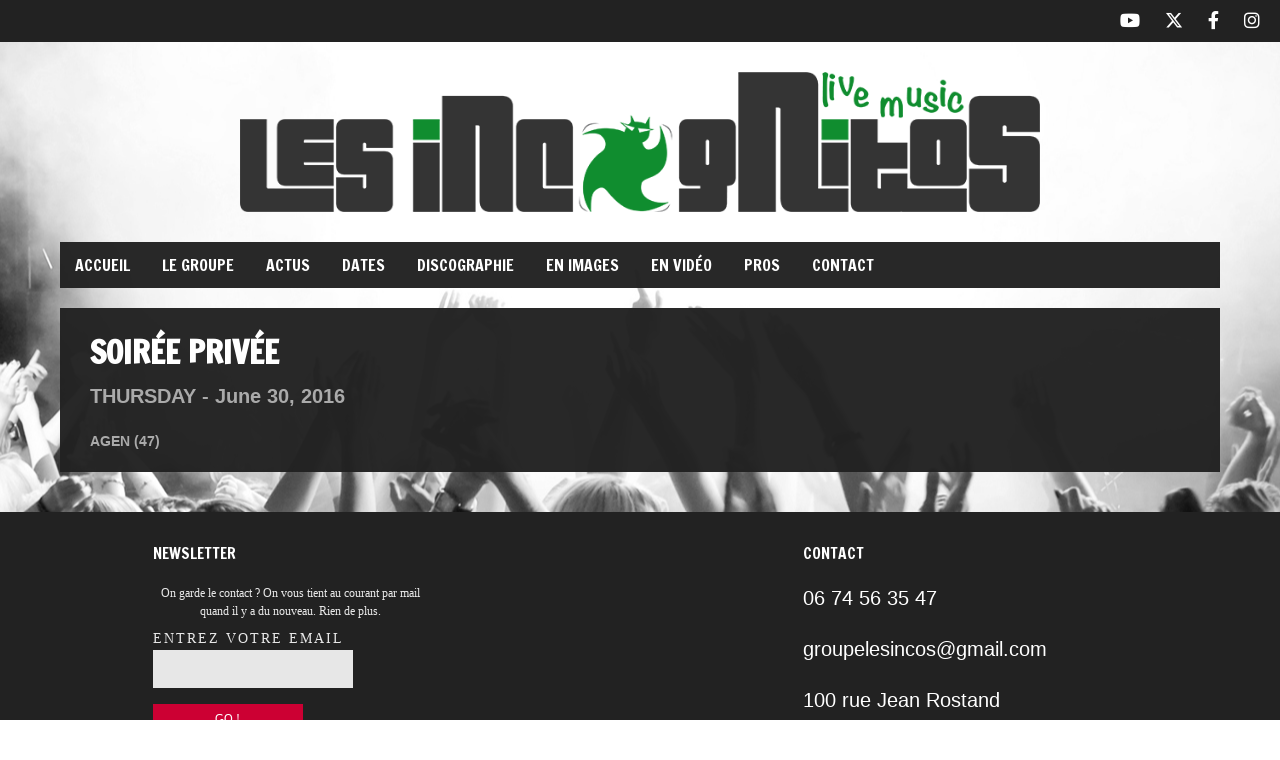

--- FILE ---
content_type: text/html; charset=UTF-8
request_url: https://www.lesincognitos.fr/tourdates/soiree-privee-10/
body_size: 8608
content:
<!DOCTYPE html>   

<html lang="fr-FR">

<head>
	<meta charset="UTF-8">
	<meta name="viewport" content="width=device-width, initial-scale=1">
	<meta name='robots' content='index, follow, max-image-preview:large, max-snippet:-1, max-video-preview:-1' />

	<!-- This site is optimized with the Yoast SEO plugin v22.8 - https://yoast.com/wordpress/plugins/seo/ -->
	<title>Soirée Privée - Les Incognitos</title>
	<link rel="canonical" href="https://www.lesincognitos.fr/tourdates/soiree-privee-10/" />
	<meta property="og:locale" content="fr_FR" />
	<meta property="og:type" content="article" />
	<meta property="og:title" content="Soirée Privée - Les Incognitos" />
	<meta property="og:url" content="https://www.lesincognitos.fr/tourdates/soiree-privee-10/" />
	<meta property="og:site_name" content="Les Incognitos" />
	<meta property="article:publisher" content="https://www.facebook.com/groups/202873929396/?fref=ts" />
	<meta name="twitter:card" content="summary_large_image" />
	<meta name="twitter:site" content="@incognitosss" />
	<script type="application/ld+json" class="yoast-schema-graph">{"@context":"https://schema.org","@graph":[{"@type":"WebPage","@id":"https://www.lesincognitos.fr/tourdates/soiree-privee-10/","url":"https://www.lesincognitos.fr/tourdates/soiree-privee-10/","name":"Soirée Privée - Les Incognitos","isPartOf":{"@id":"https://www.lesincognitos.fr/#website"},"datePublished":"2016-05-19T08:03:11+00:00","dateModified":"2016-05-19T08:03:11+00:00","breadcrumb":{"@id":"https://www.lesincognitos.fr/tourdates/soiree-privee-10/#breadcrumb"},"inLanguage":"fr-FR","potentialAction":[{"@type":"ReadAction","target":["https://www.lesincognitos.fr/tourdates/soiree-privee-10/"]}]},{"@type":"BreadcrumbList","@id":"https://www.lesincognitos.fr/tourdates/soiree-privee-10/#breadcrumb","itemListElement":[{"@type":"ListItem","position":1,"name":"Accueil","item":"https://www.lesincognitos.fr/"},{"@type":"ListItem","position":2,"name":"Soirée Privée"}]},{"@type":"WebSite","@id":"https://www.lesincognitos.fr/#website","url":"https://www.lesincognitos.fr/","name":"Les Incognitos","description":"Formation de musique de rue originaire du Sud-Ouest de la France","publisher":{"@id":"https://www.lesincognitos.fr/#organization"},"potentialAction":[{"@type":"SearchAction","target":{"@type":"EntryPoint","urlTemplate":"https://www.lesincognitos.fr/?s={search_term_string}"},"query-input":"required name=search_term_string"}],"inLanguage":"fr-FR"},{"@type":"Organization","@id":"https://www.lesincognitos.fr/#organization","name":"Les Incognitos","url":"https://www.lesincognitos.fr/","logo":{"@type":"ImageObject","inLanguage":"fr-FR","@id":"https://www.lesincognitos.fr/#/schema/logo/image/","url":"https://www.lesincognitos.fr/wp-content/uploads/2015/04/logo-incognitos-header.png","contentUrl":"https://www.lesincognitos.fr/wp-content/uploads/2015/04/logo-incognitos-header.png","width":90,"height":100,"caption":"Les Incognitos"},"image":{"@id":"https://www.lesincognitos.fr/#/schema/logo/image/"},"sameAs":["https://www.facebook.com/groups/202873929396/?fref=ts","https://x.com/incognitosss"]}]}</script>
	<!-- / Yoast SEO plugin. -->


<link rel='dns-prefetch' href='//fonts.googleapis.com' />
<script type="text/javascript">
/* <![CDATA[ */
window._wpemojiSettings = {"baseUrl":"https:\/\/s.w.org\/images\/core\/emoji\/15.0.3\/72x72\/","ext":".png","svgUrl":"https:\/\/s.w.org\/images\/core\/emoji\/15.0.3\/svg\/","svgExt":".svg","source":{"concatemoji":"https:\/\/www.lesincognitos.fr\/wp-includes\/js\/wp-emoji-release.min.js?ver=5f29d0"}};
/*! This file is auto-generated */
!function(i,n){var o,s,e;function c(e){try{var t={supportTests:e,timestamp:(new Date).valueOf()};sessionStorage.setItem(o,JSON.stringify(t))}catch(e){}}function p(e,t,n){e.clearRect(0,0,e.canvas.width,e.canvas.height),e.fillText(t,0,0);var t=new Uint32Array(e.getImageData(0,0,e.canvas.width,e.canvas.height).data),r=(e.clearRect(0,0,e.canvas.width,e.canvas.height),e.fillText(n,0,0),new Uint32Array(e.getImageData(0,0,e.canvas.width,e.canvas.height).data));return t.every(function(e,t){return e===r[t]})}function u(e,t,n){switch(t){case"flag":return n(e,"\ud83c\udff3\ufe0f\u200d\u26a7\ufe0f","\ud83c\udff3\ufe0f\u200b\u26a7\ufe0f")?!1:!n(e,"\ud83c\uddfa\ud83c\uddf3","\ud83c\uddfa\u200b\ud83c\uddf3")&&!n(e,"\ud83c\udff4\udb40\udc67\udb40\udc62\udb40\udc65\udb40\udc6e\udb40\udc67\udb40\udc7f","\ud83c\udff4\u200b\udb40\udc67\u200b\udb40\udc62\u200b\udb40\udc65\u200b\udb40\udc6e\u200b\udb40\udc67\u200b\udb40\udc7f");case"emoji":return!n(e,"\ud83d\udc26\u200d\u2b1b","\ud83d\udc26\u200b\u2b1b")}return!1}function f(e,t,n){var r="undefined"!=typeof WorkerGlobalScope&&self instanceof WorkerGlobalScope?new OffscreenCanvas(300,150):i.createElement("canvas"),a=r.getContext("2d",{willReadFrequently:!0}),o=(a.textBaseline="top",a.font="600 32px Arial",{});return e.forEach(function(e){o[e]=t(a,e,n)}),o}function t(e){var t=i.createElement("script");t.src=e,t.defer=!0,i.head.appendChild(t)}"undefined"!=typeof Promise&&(o="wpEmojiSettingsSupports",s=["flag","emoji"],n.supports={everything:!0,everythingExceptFlag:!0},e=new Promise(function(e){i.addEventListener("DOMContentLoaded",e,{once:!0})}),new Promise(function(t){var n=function(){try{var e=JSON.parse(sessionStorage.getItem(o));if("object"==typeof e&&"number"==typeof e.timestamp&&(new Date).valueOf()<e.timestamp+604800&&"object"==typeof e.supportTests)return e.supportTests}catch(e){}return null}();if(!n){if("undefined"!=typeof Worker&&"undefined"!=typeof OffscreenCanvas&&"undefined"!=typeof URL&&URL.createObjectURL&&"undefined"!=typeof Blob)try{var e="postMessage("+f.toString()+"("+[JSON.stringify(s),u.toString(),p.toString()].join(",")+"));",r=new Blob([e],{type:"text/javascript"}),a=new Worker(URL.createObjectURL(r),{name:"wpTestEmojiSupports"});return void(a.onmessage=function(e){c(n=e.data),a.terminate(),t(n)})}catch(e){}c(n=f(s,u,p))}t(n)}).then(function(e){for(var t in e)n.supports[t]=e[t],n.supports.everything=n.supports.everything&&n.supports[t],"flag"!==t&&(n.supports.everythingExceptFlag=n.supports.everythingExceptFlag&&n.supports[t]);n.supports.everythingExceptFlag=n.supports.everythingExceptFlag&&!n.supports.flag,n.DOMReady=!1,n.readyCallback=function(){n.DOMReady=!0}}).then(function(){return e}).then(function(){var e;n.supports.everything||(n.readyCallback(),(e=n.source||{}).concatemoji?t(e.concatemoji):e.wpemoji&&e.twemoji&&(t(e.twemoji),t(e.wpemoji)))}))}((window,document),window._wpemojiSettings);
/* ]]> */
</script>
<link rel='stylesheet' id='validate-engine-css-css' href='https://www.lesincognitos.fr/wp-content/plugins/wysija-newsletters/css/validationEngine.jquery.css?ver=2.21' type='text/css' media='all' />
<link rel='stylesheet' id='soundboard-shortcodes-css' href='https://www.lesincognitos.fr/wp-content/plugins/soundboard-shortcodes/css/shortcodes.css?ver=screen' type='text/css' media='all' />
<style id='wp-emoji-styles-inline-css' type='text/css'>

	img.wp-smiley, img.emoji {
		display: inline !important;
		border: none !important;
		box-shadow: none !important;
		height: 1em !important;
		width: 1em !important;
		margin: 0 0.07em !important;
		vertical-align: -0.1em !important;
		background: none !important;
		padding: 0 !important;
	}
</style>
<link rel='stylesheet' id='wp-block-library-css' href='https://www.lesincognitos.fr/wp-includes/css/dist/block-library/style.min.css?ver=5f29d0' type='text/css' media='all' />
<style id='classic-theme-styles-inline-css' type='text/css'>
/*! This file is auto-generated */
.wp-block-button__link{color:#fff;background-color:#32373c;border-radius:9999px;box-shadow:none;text-decoration:none;padding:calc(.667em + 2px) calc(1.333em + 2px);font-size:1.125em}.wp-block-file__button{background:#32373c;color:#fff;text-decoration:none}
</style>
<style id='global-styles-inline-css' type='text/css'>
body{--wp--preset--color--black: #000000;--wp--preset--color--cyan-bluish-gray: #abb8c3;--wp--preset--color--white: #ffffff;--wp--preset--color--pale-pink: #f78da7;--wp--preset--color--vivid-red: #cf2e2e;--wp--preset--color--luminous-vivid-orange: #ff6900;--wp--preset--color--luminous-vivid-amber: #fcb900;--wp--preset--color--light-green-cyan: #7bdcb5;--wp--preset--color--vivid-green-cyan: #00d084;--wp--preset--color--pale-cyan-blue: #8ed1fc;--wp--preset--color--vivid-cyan-blue: #0693e3;--wp--preset--color--vivid-purple: #9b51e0;--wp--preset--gradient--vivid-cyan-blue-to-vivid-purple: linear-gradient(135deg,rgba(6,147,227,1) 0%,rgb(155,81,224) 100%);--wp--preset--gradient--light-green-cyan-to-vivid-green-cyan: linear-gradient(135deg,rgb(122,220,180) 0%,rgb(0,208,130) 100%);--wp--preset--gradient--luminous-vivid-amber-to-luminous-vivid-orange: linear-gradient(135deg,rgba(252,185,0,1) 0%,rgba(255,105,0,1) 100%);--wp--preset--gradient--luminous-vivid-orange-to-vivid-red: linear-gradient(135deg,rgba(255,105,0,1) 0%,rgb(207,46,46) 100%);--wp--preset--gradient--very-light-gray-to-cyan-bluish-gray: linear-gradient(135deg,rgb(238,238,238) 0%,rgb(169,184,195) 100%);--wp--preset--gradient--cool-to-warm-spectrum: linear-gradient(135deg,rgb(74,234,220) 0%,rgb(151,120,209) 20%,rgb(207,42,186) 40%,rgb(238,44,130) 60%,rgb(251,105,98) 80%,rgb(254,248,76) 100%);--wp--preset--gradient--blush-light-purple: linear-gradient(135deg,rgb(255,206,236) 0%,rgb(152,150,240) 100%);--wp--preset--gradient--blush-bordeaux: linear-gradient(135deg,rgb(254,205,165) 0%,rgb(254,45,45) 50%,rgb(107,0,62) 100%);--wp--preset--gradient--luminous-dusk: linear-gradient(135deg,rgb(255,203,112) 0%,rgb(199,81,192) 50%,rgb(65,88,208) 100%);--wp--preset--gradient--pale-ocean: linear-gradient(135deg,rgb(255,245,203) 0%,rgb(182,227,212) 50%,rgb(51,167,181) 100%);--wp--preset--gradient--electric-grass: linear-gradient(135deg,rgb(202,248,128) 0%,rgb(113,206,126) 100%);--wp--preset--gradient--midnight: linear-gradient(135deg,rgb(2,3,129) 0%,rgb(40,116,252) 100%);--wp--preset--font-size--small: 13px;--wp--preset--font-size--medium: 20px;--wp--preset--font-size--large: 36px;--wp--preset--font-size--x-large: 42px;--wp--preset--spacing--20: 0.44rem;--wp--preset--spacing--30: 0.67rem;--wp--preset--spacing--40: 1rem;--wp--preset--spacing--50: 1.5rem;--wp--preset--spacing--60: 2.25rem;--wp--preset--spacing--70: 3.38rem;--wp--preset--spacing--80: 5.06rem;--wp--preset--shadow--natural: 6px 6px 9px rgba(0, 0, 0, 0.2);--wp--preset--shadow--deep: 12px 12px 50px rgba(0, 0, 0, 0.4);--wp--preset--shadow--sharp: 6px 6px 0px rgba(0, 0, 0, 0.2);--wp--preset--shadow--outlined: 6px 6px 0px -3px rgba(255, 255, 255, 1), 6px 6px rgba(0, 0, 0, 1);--wp--preset--shadow--crisp: 6px 6px 0px rgba(0, 0, 0, 1);}:where(.is-layout-flex){gap: 0.5em;}:where(.is-layout-grid){gap: 0.5em;}body .is-layout-flex{display: flex;}body .is-layout-flex{flex-wrap: wrap;align-items: center;}body .is-layout-flex > *{margin: 0;}body .is-layout-grid{display: grid;}body .is-layout-grid > *{margin: 0;}:where(.wp-block-columns.is-layout-flex){gap: 2em;}:where(.wp-block-columns.is-layout-grid){gap: 2em;}:where(.wp-block-post-template.is-layout-flex){gap: 1.25em;}:where(.wp-block-post-template.is-layout-grid){gap: 1.25em;}.has-black-color{color: var(--wp--preset--color--black) !important;}.has-cyan-bluish-gray-color{color: var(--wp--preset--color--cyan-bluish-gray) !important;}.has-white-color{color: var(--wp--preset--color--white) !important;}.has-pale-pink-color{color: var(--wp--preset--color--pale-pink) !important;}.has-vivid-red-color{color: var(--wp--preset--color--vivid-red) !important;}.has-luminous-vivid-orange-color{color: var(--wp--preset--color--luminous-vivid-orange) !important;}.has-luminous-vivid-amber-color{color: var(--wp--preset--color--luminous-vivid-amber) !important;}.has-light-green-cyan-color{color: var(--wp--preset--color--light-green-cyan) !important;}.has-vivid-green-cyan-color{color: var(--wp--preset--color--vivid-green-cyan) !important;}.has-pale-cyan-blue-color{color: var(--wp--preset--color--pale-cyan-blue) !important;}.has-vivid-cyan-blue-color{color: var(--wp--preset--color--vivid-cyan-blue) !important;}.has-vivid-purple-color{color: var(--wp--preset--color--vivid-purple) !important;}.has-black-background-color{background-color: var(--wp--preset--color--black) !important;}.has-cyan-bluish-gray-background-color{background-color: var(--wp--preset--color--cyan-bluish-gray) !important;}.has-white-background-color{background-color: var(--wp--preset--color--white) !important;}.has-pale-pink-background-color{background-color: var(--wp--preset--color--pale-pink) !important;}.has-vivid-red-background-color{background-color: var(--wp--preset--color--vivid-red) !important;}.has-luminous-vivid-orange-background-color{background-color: var(--wp--preset--color--luminous-vivid-orange) !important;}.has-luminous-vivid-amber-background-color{background-color: var(--wp--preset--color--luminous-vivid-amber) !important;}.has-light-green-cyan-background-color{background-color: var(--wp--preset--color--light-green-cyan) !important;}.has-vivid-green-cyan-background-color{background-color: var(--wp--preset--color--vivid-green-cyan) !important;}.has-pale-cyan-blue-background-color{background-color: var(--wp--preset--color--pale-cyan-blue) !important;}.has-vivid-cyan-blue-background-color{background-color: var(--wp--preset--color--vivid-cyan-blue) !important;}.has-vivid-purple-background-color{background-color: var(--wp--preset--color--vivid-purple) !important;}.has-black-border-color{border-color: var(--wp--preset--color--black) !important;}.has-cyan-bluish-gray-border-color{border-color: var(--wp--preset--color--cyan-bluish-gray) !important;}.has-white-border-color{border-color: var(--wp--preset--color--white) !important;}.has-pale-pink-border-color{border-color: var(--wp--preset--color--pale-pink) !important;}.has-vivid-red-border-color{border-color: var(--wp--preset--color--vivid-red) !important;}.has-luminous-vivid-orange-border-color{border-color: var(--wp--preset--color--luminous-vivid-orange) !important;}.has-luminous-vivid-amber-border-color{border-color: var(--wp--preset--color--luminous-vivid-amber) !important;}.has-light-green-cyan-border-color{border-color: var(--wp--preset--color--light-green-cyan) !important;}.has-vivid-green-cyan-border-color{border-color: var(--wp--preset--color--vivid-green-cyan) !important;}.has-pale-cyan-blue-border-color{border-color: var(--wp--preset--color--pale-cyan-blue) !important;}.has-vivid-cyan-blue-border-color{border-color: var(--wp--preset--color--vivid-cyan-blue) !important;}.has-vivid-purple-border-color{border-color: var(--wp--preset--color--vivid-purple) !important;}.has-vivid-cyan-blue-to-vivid-purple-gradient-background{background: var(--wp--preset--gradient--vivid-cyan-blue-to-vivid-purple) !important;}.has-light-green-cyan-to-vivid-green-cyan-gradient-background{background: var(--wp--preset--gradient--light-green-cyan-to-vivid-green-cyan) !important;}.has-luminous-vivid-amber-to-luminous-vivid-orange-gradient-background{background: var(--wp--preset--gradient--luminous-vivid-amber-to-luminous-vivid-orange) !important;}.has-luminous-vivid-orange-to-vivid-red-gradient-background{background: var(--wp--preset--gradient--luminous-vivid-orange-to-vivid-red) !important;}.has-very-light-gray-to-cyan-bluish-gray-gradient-background{background: var(--wp--preset--gradient--very-light-gray-to-cyan-bluish-gray) !important;}.has-cool-to-warm-spectrum-gradient-background{background: var(--wp--preset--gradient--cool-to-warm-spectrum) !important;}.has-blush-light-purple-gradient-background{background: var(--wp--preset--gradient--blush-light-purple) !important;}.has-blush-bordeaux-gradient-background{background: var(--wp--preset--gradient--blush-bordeaux) !important;}.has-luminous-dusk-gradient-background{background: var(--wp--preset--gradient--luminous-dusk) !important;}.has-pale-ocean-gradient-background{background: var(--wp--preset--gradient--pale-ocean) !important;}.has-electric-grass-gradient-background{background: var(--wp--preset--gradient--electric-grass) !important;}.has-midnight-gradient-background{background: var(--wp--preset--gradient--midnight) !important;}.has-small-font-size{font-size: var(--wp--preset--font-size--small) !important;}.has-medium-font-size{font-size: var(--wp--preset--font-size--medium) !important;}.has-large-font-size{font-size: var(--wp--preset--font-size--large) !important;}.has-x-large-font-size{font-size: var(--wp--preset--font-size--x-large) !important;}
.wp-block-navigation a:where(:not(.wp-element-button)){color: inherit;}
:where(.wp-block-post-template.is-layout-flex){gap: 1.25em;}:where(.wp-block-post-template.is-layout-grid){gap: 1.25em;}
:where(.wp-block-columns.is-layout-flex){gap: 2em;}:where(.wp-block-columns.is-layout-grid){gap: 2em;}
.wp-block-pullquote{font-size: 1.5em;line-height: 1.6;}
</style>
<link rel='stylesheet' id='contact-form-7-css' href='https://www.lesincognitos.fr/wp-content/plugins/contact-form-7/includes/css/styles.css?ver=5.9.5' type='text/css' media='all' />
<link rel='stylesheet' id='parent-style-css' href='https://www.lesincognitos.fr/wp-content/themes/soundboard/style.css?ver=5f29d0' type='text/css' media='all' />
<link rel='stylesheet' id='soundboard-fonts-css' href='https://fonts.googleapis.com/css?family=Ruda%3A900%7CFrancois+One%3A400%2C400%2C700%2C800%2C900&#038;subset=latin%2Clatin-ext&#038;ver=1.0.0' type='text/css' media='all' />
<link rel='stylesheet' id='font-awesome-css' href='https://www.lesincognitos.fr/wp-content/themes/soundboard/fonts/fontawesome/css/all.css?ver=screen' type='text/css' media='all' />
<link rel='stylesheet' id='prettyphoto-css' href='https://www.lesincognitos.fr/wp-content/themes/soundboard/css/prettyphoto.css?ver=screen' type='text/css' media='all' />
<link rel='stylesheet' id='slicknav-css' href='https://www.lesincognitos.fr/wp-content/themes/soundboard/css/slicknav.css?ver=screen' type='text/css' media='all' />
<link rel='stylesheet' id='soundboard-style-css' href='https://www.lesincognitos.fr/wp-content/themes/soundboard-child/style.css?ver=5f29d0' type='text/css' media='all' />
<style id='soundboard-style-inline-css' type='text/css'>
 
		#topnavi,
		.slicknav_nav,
		#slide-bg,
		#content  {
			background-color: rgba(34,34,34,0.97);
			}
		 
		a, 
		a:visited,
		h1 a:hover, h1 a:active,
		h2 a:hover, h2 a:active,
		h3 a:hover, h3 a:active,
		h4 a:hover, h4 a:active,
		h5 a:hover, h5 a:active,
		h6 a:hover, h6 a:active,
		#footer-widget-area a:hover,
		#footer-widget-area a:active,
		.themecolor {
			color: #008D2E;
			}
		 
		.sf-menu li:hover,
		.sf-menu a:focus,
		.sf-menu a:hover,
		.sf-menu a:active,
		.sf-menu ul li:hover,
		.sf-menu ul li a:hover,
		.sf-menu ul a:hover,
		.sf-menu li.selected,
		.sf-menu li.current-cat,
		.sf-menu li.current-cat-parent,
		.sf-menu li.current_page_item,
		.sf-menu li.current_page_ancestor,
		#topnavi .current-menu-item,
		button,
		.button,
		input.submit,
		input[type='submit'],
		.submitbutton,
		.highlight1,
		.highlight2,
		.redsun-tabs li a,
		.pagination_main a:hover,
		.pagination_main .current,
		ul.login li a:hover,
		span.page-numbers,
		a.page-numbers:hover,
		li.comment .reply,
		.login-submit input,
		a:hover.nivo-nextNav,
		a:hover.nivo-prevNav,
		.nivo-caption p,
		.post-tags a {
			background-color: #008D2E;
			}
		 
		.nivo-caption p {
			box-shadow: 17px 0 0 #008D2E, -17px 0 0 #008D2E;
		} 
		 
		@media only screen and (max-width: 767px) {
			.nivo-caption p
			{
				box-shadow: 8px 0 0 #008D2E, -8px 0 0 #008D2E;
			} 
		}
		 
		body, p {
			font-size: 14px;
			}
		 
			h1, h2, h3, h4, h5, h6,
			button,
			.button,
			.button1,
			.buttonS,
			.button2,
			input.submit,
			input[type='submit'],
			.submitbutton,
			.cancelled,
			.soldout,
			span.reply,
			.details,
			.dropcap,
			li.comment cite,
			.redsun-tabs li a,
			.sf-menu a,
			.slicknav_menu ul li a,
			.slicknav_menutxt,
			#navi-icon,
			.comment-reply-link,
			.nivo-caption p {
				font-family: Francois One;
			}
		 
		h3.widgettitle,
		h2.news-home-title,
		button,
		.button,
		.button1,
		.buttonS,
		.button2,
		.submitbutton,
		input.submit,
		input[type='submit'],
		.cancelled,
		.soldout,
		span.reply,
		.date-h,
		h1.pagetitle,
		#content h3.widgettitle,
		ul.login li a,
		.sf-menu a,
		.slicknav_menu ul li a,
		.slicknav_menutxt,
		.comment-reply-link,
		.nivo-caption p {
			text-transform: uppercase;
		} 
		 
		.sf-menu a { font-size: 16px; }
		#topnavi { height: 46px; }
		.sf-menu ul { margin-top: 16px;}
		
</style>
<link rel='stylesheet' id='dark-css' href='https://www.lesincognitos.fr/wp-content/themes/soundboard/css/skins/dark.css?ver=screen' type='text/css' media='all' />
<style id='dark-inline-css' type='text/css'>
 
		.toggle-nav.fas.fa-bars,
		.slicknav_menutxt {
			font-size: 28px;
			}
		 
		.toggle-nav.fas.fa-bars,
		.slicknav_menutxt {
			color: #ffffff;
			}
		
</style>
<script type="text/javascript" src="https://www.lesincognitos.fr/wp-includes/js/jquery/jquery.min.js?ver=3.7.1" id="jquery-core-js"></script>
<script type="text/javascript" src="https://www.lesincognitos.fr/wp-includes/js/jquery/jquery-migrate.min.js?ver=3.4.1" id="jquery-migrate-js"></script>
<script type="text/javascript" src="https://www.lesincognitos.fr/wp-content/plugins/magic-action-box/assets/js/actionbox-helper.js?ver=2.17.2" id="mab-actionbox-helper-js"></script>
<link rel="https://api.w.org/" href="https://www.lesincognitos.fr/wp-json/" /><link rel='shortlink' href='https://www.lesincognitos.fr/?p=1056' />
<link rel="alternate" type="application/json+oembed" href="https://www.lesincognitos.fr/wp-json/oembed/1.0/embed?url=https%3A%2F%2Fwww.lesincognitos.fr%2Ftourdates%2Fsoiree-privee-10%2F" />
<link rel="alternate" type="text/xml+oembed" href="https://www.lesincognitos.fr/wp-json/oembed/1.0/embed?url=https%3A%2F%2Fwww.lesincognitos.fr%2Ftourdates%2Fsoiree-privee-10%2F&#038;format=xml" />

		<!-- GA Google Analytics @ https://m0n.co/ga -->
		<script async src="https://www.googletagmanager.com/gtag/js?id=UA-64288368-1"></script>
		<script>
			window.dataLayer = window.dataLayer || [];
			function gtag(){dataLayer.push(arguments);}
			gtag('js', new Date());
			gtag('config', 'UA-64288368-1');
		</script>

	


	<style type="text/css">

		/* logo width */
		.logoimage { 
			width: 800px;
			}

		/* logo space around */
		#logo, #topnavi, .menu-responsive { 
			margin-top: 30px;
			}

		/* logo align */
		@media only screen and (min-width: 960px) { 
			#logo { 
				text-align: center;
				}
		}

		/* content background color and opacity*/
		#topnavi,
		.slicknav_nav,
		#slide-bg,
		#content  {
			background-color: rgba(34,34,34,0.97)			}


	</style>

    <style type="text/css" id="custom-background-css">
body.custom-background { background-image: url("https://www.lesincognitos.fr/wp-content/uploads/2015/04/incognitos-bg2.jpg"); background-position: center center; background-size: auto; background-repeat: no-repeat; background-attachment: fixed; }
</style>
	<link rel="icon" href="https://www.lesincognitos.fr/wp-content/uploads/2021/01/cropped-favicon-32x32.png" sizes="32x32" />
<link rel="icon" href="https://www.lesincognitos.fr/wp-content/uploads/2021/01/cropped-favicon-192x192.png" sizes="192x192" />
<link rel="apple-touch-icon" href="https://www.lesincognitos.fr/wp-content/uploads/2021/01/cropped-favicon-180x180.png" />
<meta name="msapplication-TileImage" content="https://www.lesincognitos.fr/wp-content/uploads/2021/01/cropped-favicon-270x270.png" />
		<style type="text/css" id="wp-custom-css">
			p {
    line-height: 1.5em;
    font-size: 1.4em;
    color: white;
}

.wp-block-button__link {
		font-family: Francois One;
		color: #fff !important;
		background-color: #008D2E;
}

.wp-block-button__link:hover {
    background-color: #808080;
}		</style>
		
</head>

<!-- BEGIN body -->

<body class="tourdates-template-default single single-tourdates postid-1056 custom-background wp-custom-logo content-wide no-mobile">

	
	<div id="wrapall">

			<div id="top-bar">
		
        <ul class="socialicons">
        
                 
                	<li> 
                		<a href="https://www.youtube.com/channel/UCTk96nqsEW4DyRdU-ai8IMA" target="_blank" class="youtube" > 
                			<i class="fab fa-youtube"></i> 
                		</a> 
                	</li>                        
                 
                	<li> 
                		<a href="https://twitter.com/LesIncognitos" target="_blank" class="twitter" > 
                			<i class="fab fa-x-twitter"></i>  
                		</a> 
                	</li>                        
                 
			<li class="fb"> 
				<a href="https://www.facebook.com/LesIncognitos64/" target="_blank" > 
					<i class="fab fa-facebook-f"></i> 
				</a> 
			</li>
		 
			<li> 
				<a href="https://www.instagram.com/lesincognitos/" target="_blank" class="instagram" > 
					<i class="fab fa-instagram"></i>  
				</a> 
			</li>                        
		              
	</ul> 
	</div>



		<div id="wrap-main" class="content-wide">

			<header id="header" class="site-header">

				<div id="logo-navi-wrap">                        
						<div id="logo" class="custom-logo">
	      	<a href="https://www.lesincognitos.fr/" rel="home">
		    	<img class="logoimage" src="https://www.lesincognitos.fr/wp-content/uploads/2023/07/cropped-header-incognitos-vert.png" alt="Les Incognitos" />
		</a>
	</div>
					<!-- Navigation Regular -->
<div id="topnavi" class="menu-regular">
	<div class="menu-menu-principal-container"><ul id="menu-menu-principal" class="sf-menu primary-menu"><li id="menu-item-48" class="menu-item menu-item-type-post_type menu-item-object-page menu-item-home menu-item-48"><a href="https://www.lesincognitos.fr/">Accueil</a></li>
<li id="menu-item-165" class="menu-item menu-item-type-post_type menu-item-object-page menu-item-165"><a href="https://www.lesincognitos.fr/le-groupe/">Le groupe</a></li>
<li id="menu-item-50" class="menu-item menu-item-type-post_type menu-item-object-page current_page_parent menu-item-50"><a href="https://www.lesincognitos.fr/actus/">Actus</a></li>
<li id="menu-item-51" class="menu-item menu-item-type-post_type menu-item-object-page menu-item-51"><a href="https://www.lesincognitos.fr/dates/">Dates</a></li>
<li id="menu-item-164" class="menu-item menu-item-type-post_type menu-item-object-page menu-item-164"><a href="https://www.lesincognitos.fr/discographie/">Discographie</a></li>
<li id="menu-item-177" class="menu-item menu-item-type-post_type menu-item-object-page menu-item-177"><a href="https://www.lesincognitos.fr/en-images/">En images</a></li>
<li id="menu-item-180" class="menu-item menu-item-type-post_type menu-item-object-page menu-item-180"><a href="https://www.lesincognitos.fr/en-video/">En vidéo</a></li>
<li id="menu-item-364" class="menu-item menu-item-type-post_type menu-item-object-page menu-item-364"><a href="https://www.lesincognitos.fr/pros/">Pros</a></li>
<li id="menu-item-238" class="menu-item menu-item-type-post_type menu-item-object-page menu-item-238"><a href="https://www.lesincognitos.fr/contact/">Contact</a></li>
</ul></div>                       
</div>


<!-- Navigation Responsive -->
<div  class="menu-responsive">
	<nav id="site-navigation-responsive" class="menu-responsive"></nav>
</div>
				</div> 
				
			</header>

			<div id="content-wrap">

<div id="content" class="container">

	<div class="primary single-tour-content no-sidebar">

	
        <div class="tour-single">

                <h1 class="title">Soirée Privée</h1>                

                
                <div class="tour-date">
                        <div class="tour-weekday">Thursday - </div>
                        <div class="tour-month">June</div>
                        <div class="tour-day">30, </div>   
                        <div class="tour-year">2016</div>
                                                        
                </div>
                
                <div class="tour-venue">
                  
         	</div>
                
                <div class="tour-city"> 
                	AGEN (47) 
                </div>                      

                <div class="tour-url">
                                        </div>
                
		<div class="tour-more"> 
			 
		</div>
                
		
  		
  	

        </div><!-- .tour-single--> 
	
	                

        </div><!-- .primary-->  
	
	  
	
</div><!-- #content-->

</div><!-- #content-wrap -->

</div><!-- #wraptop -->

<div id="footer">

	        
		<div id="footerwrapper">
			<div id="footer-widget-area">
									<div id="footerw1" class="widget-area">
								<div id="mab-widget-2" class="widget mab-widget">		
		<h3 class="widgettitle">Newsletter</h3>		
		<div class="mab-inside-wrap">
					
			<div id="mab-2181" class="magic-action-box mab-type-optin mab-id-218 mabstyle-user userstyle-1 use-mab-button-default mab-label-position-stacked mab-auto-width-submit mab-responsive mab-fields-layout-stacked mab-ajax" data-mabid="218" data-trackid="218" data-type="optin" data-track="1" style="width: 100%; "><div class="mab-pad mab-wrap mab-aside-left mab-aside-type-none"><div class="mab-content"><div class="mab-heading">On garde le contact ? On vous tient au courant par mail quand il y a du nouveau. Rien de plus.</div><div class="mab-main-action-wrap "><form method="post" action="#submit"><div class="mab-field mab-field-email"><label for="form2182-wysija-to">Entrez votre email</label><input id="form2182-wysija-to" type="text" name="email" placeholder="" required /></div><div class="mab-field mab-field-submit"><input class="mab-submit" type="submit" value="Go !" /></div><div class="mab-form-msg mab-alert" style="display: none; text-align: center;"></div><input type="hidden" name="lists" value="3" /><input type="hidden" name="mabid" value="218"><input type="hidden" name="optin-provider" value="wysija"></form></div></div><div class="clear" style="clear:both;"></div></div></div>			
				</div>
		
		</div>		
						</div>
				
									<div id="footerw2" class="widget-area">
						<div id="block-5" class="widget widget_block">
<div style="height:177px" aria-hidden="true" class="wp-block-spacer"></div>
</div>					</div>
				
				
									<div id="footerw4" class="widget-area">
						<div id="custom_html-3" class="widget_text widget widget_custom_html"><h3 class="widgettitle">Contact</h3><div class="textwidget custom-html-widget"><p style="color:#FFFFFF;">06 74 56 35 47 </p><BR/>
<p><a href="mailto:groupelesincos@gmail.com" style="color:#FFFFFF;">groupelesincos@gmail.com</a></p><BR/>
<p>
100 rue Jean Rostand<br> 
40465 Pontonx-sur-l'Adour</p></div></div>					</div>
							</div>
		</div>
          
         

	
        <ul class="socialicons">
        
                 
                	<li> 
                		<a href="https://www.youtube.com/channel/UCTk96nqsEW4DyRdU-ai8IMA" target="_blank" class="youtube" > 
                			<i class="fab fa-youtube"></i> 
                		</a> 
                	</li>                        
                 
                	<li> 
                		<a href="https://twitter.com/LesIncognitos" target="_blank" class="twitter" > 
                			<i class="fab fa-x-twitter"></i>  
                		</a> 
                	</li>                        
                 
			<li class="fb"> 
				<a href="https://www.facebook.com/LesIncognitos64/" target="_blank" > 
					<i class="fab fa-facebook-f"></i> 
				</a> 
			</li>
		 
			<li> 
				<a href="https://www.instagram.com/lesincognitos/" target="_blank" class="instagram" > 
					<i class="fab fa-instagram"></i>  
				</a> 
			</li>                        
		              
	</ul> 

        <div id="copyright">
                <div id="copyright-text" class="small">
                        &copy;
                        2026                        
                        Réalisation <a href="https://atelierlepressoir.fr">Atelier le Pressoir</a>                           
        	</div>
        </div><!-- #copyright -->  

</div><!-- #footer -->

</div> <!-- #wrapall-->

<link rel='stylesheet' id='mab-base-style-css' href='https://www.lesincognitos.fr/wp-content/plugins/magic-action-box/assets/css/magic-action-box-styles.css?ver=2.17.2' type='text/css' media='all' />
<link rel='stylesheet' id='mab-user-style-1-css' href='https://www.lesincognitos.fr/wp-content/uploads/magic-action-box/style-1.css?ver=1468329123' type='text/css' media='all' />
<link rel='stylesheet' id='mab-actionbox-style-218-css' href='https://www.lesincognitos.fr/wp-content/uploads/magic-action-box/actionbox-218.css?ver=1609883970' type='text/css' media='all' />
<link rel='stylesheet' id='mab-custom-buttons-css-css' href='https://www.lesincognitos.fr/wp-content/uploads/magic-action-box/custom-buttons.css?ver=1429305344' type='text/css' media='all' />
<script type="text/javascript" src="https://www.lesincognitos.fr/wp-includes/js/jquery/ui/core.min.js?ver=1.13.2" id="jquery-ui-core-js"></script>
<script type="text/javascript" src="https://www.lesincognitos.fr/wp-includes/js/jquery/ui/tabs.min.js?ver=1.13.2" id="jquery-ui-tabs-js"></script>
<script type="text/javascript" src="https://www.lesincognitos.fr/wp-content/plugins/soundboard-shortcodes/js/shortcodes.js?ver=1.0" id="soundboard-shortcodes-js"></script>
<script type="text/javascript" src="https://www.lesincognitos.fr/wp-content/plugins/contact-form-7/includes/swv/js/index.js?ver=5.9.5" id="swv-js"></script>
<script type="text/javascript" id="contact-form-7-js-extra">
/* <![CDATA[ */
var wpcf7 = {"api":{"root":"https:\/\/www.lesincognitos.fr\/wp-json\/","namespace":"contact-form-7\/v1"}};
/* ]]> */
</script>
<script type="text/javascript" src="https://www.lesincognitos.fr/wp-content/plugins/contact-form-7/includes/js/index.js?ver=5.9.5" id="contact-form-7-js"></script>
<script type="text/javascript" id="mab-ajax-form-js-extra">
/* <![CDATA[ */
var MabAjax = {"ajaxurl":"https:\/\/www.lesincognitos.fr\/wp-admin\/admin-ajax.php","action":"mab-process-optin","wpspinner":"https:\/\/www.lesincognitos.fr\/wp-admin\/images\/wpspin_light.gif","wpspinner2x":"https:\/\/www.lesincognitos.fr\/wp-admin\/images\/wpspin_light-2x.gif","spinner":"https:\/\/www.lesincognitos.fr\/wp-admin\/images\/spinner.gif","spinner2x":"https:\/\/www.lesincognitos.fr\/wp-admin\/images\/spinner-2x.gif","baseStylesUrl":"https:\/\/www.lesincognitos.fr\/wp-content\/plugins\/magic-action-box\/styles\/"};
/* ]]> */
</script>
<script type="text/javascript" src="https://www.lesincognitos.fr/wp-content/plugins/magic-action-box/assets/js/ajax-form.js?ver=2.17.2" id="mab-ajax-form-js"></script>
<script type="text/javascript" src="https://www.lesincognitos.fr/wp-includes/js/imagesloaded.min.js?ver=5.0.0" id="imagesloaded-js"></script>
<script type="text/javascript" src="https://www.lesincognitos.fr/wp-includes/js/masonry.min.js?ver=4.2.2" id="masonry-js"></script>
<script type="text/javascript" src="https://www.lesincognitos.fr/wp-content/themes/soundboard/js/fitvids.js?ver=1.1" id="fitvids-js"></script>
<script type="text/javascript" src="https://www.lesincognitos.fr/wp-content/themes/soundboard/js/hoverintent.js?ver=1.1" id="hoverintent-js"></script>
<script type="text/javascript" src="https://www.lesincognitos.fr/wp-content/themes/soundboard/js/nivoslider.js?ver=3.2" id="nivoslider-js"></script>
<script type="text/javascript" src="https://www.lesincognitos.fr/wp-content/themes/soundboard/js/prettyphoto.js?ver=3.1.6" id="prettyphoto-js"></script>
<script type="text/javascript" src="https://www.lesincognitos.fr/wp-content/themes/soundboard/js/slicknav.js?ver=1.0.10" id="slicknav-js"></script>
<script type="text/javascript" src="https://www.lesincognitos.fr/wp-content/themes/soundboard/js/superfish.js?ver=1.1" id="superfish-js"></script>
<script type="text/javascript" id="soundboard-scripts-js-extra">
/* <![CDATA[ */
var soundboard_variables = {"navitext":"<i class=\"toggle-nav fas fa-bars\"><\/i>Menu"};
/* ]]> */
</script>
<script type="text/javascript" src="https://www.lesincognitos.fr/wp-content/themes/soundboard/js/scripts.js?ver=%20" id="soundboard-scripts-js"></script>
<script type="text/javascript" src="https://www.lesincognitos.fr/wp-content/plugins/magic-action-box/assets/js/responsive-videos.js?ver=2.17.2" id="mab-responsive-videos-js"></script>
<!--mabv2.17.2-->
</body>

</html>